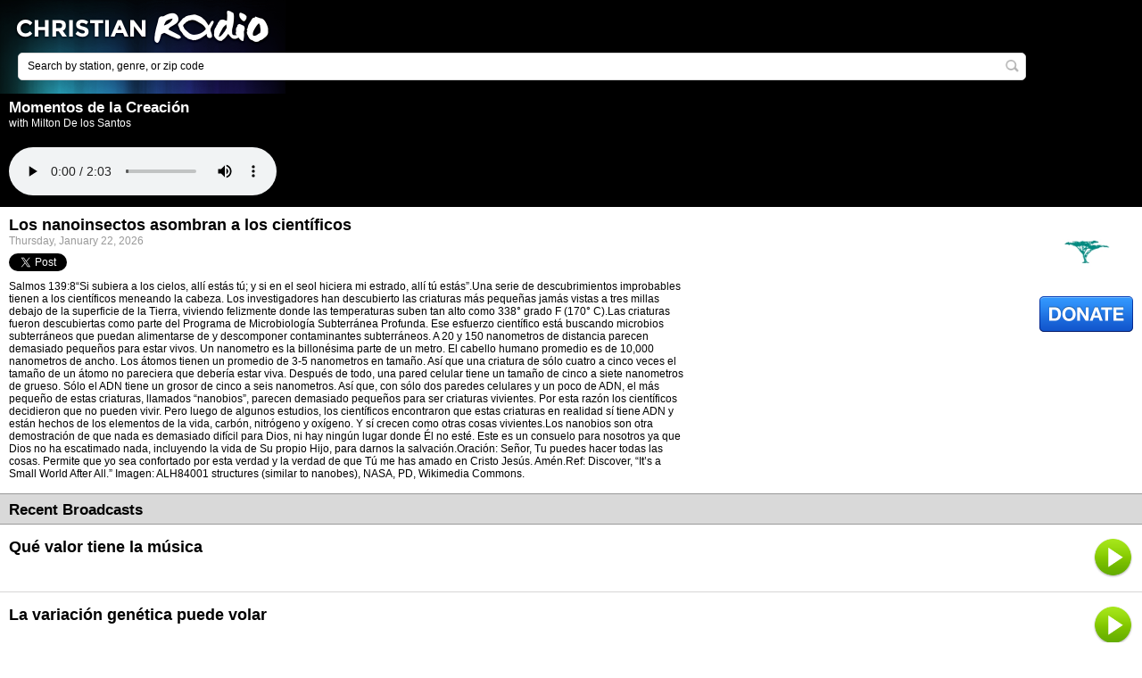

--- FILE ---
content_type: text/html; charset=utf-8
request_url: https://m.christianradio.com/ministry/momentos-de-la-creacion/los-nanoinsectos-asombran-a-los-cientificos-1269176.html
body_size: 7277
content:
<!DOCTYPE html>

<html>
<head runat="server">
    <title>Los nanoinsectos asombran a los cient&#237;ficos - Momentos de la Creaci&#243;n by Milton De los Santos - ChristianRadio</title>
    <meta name="viewport" content="width=device-width" />
    <link rel="icon" type="image/vnd.microsoft.icon" href="https://media.swncdn.com/christianradiomobile/resource/theme/default/favicon.ico" />
    <meta name="description" content="Listen Los nanoinsectos asombran a los cient&#237;ficos by Milton De los Santos on Momentos de la Creaci&#243;n show on ChristianRadio.com! " />
    <meta name="keywords" content="Momentos de la Creaci&#243;n, Milton De los Santos, Los nanoinsectos asombran a los cient&#237;ficos, Ministry, Christian radio, Family safe radio, Online radio, ChristianRadio" />
    <meta name="medium" content="article" />
<meta property="og:type" content="article"/>
<meta property="og:title" content="Momentos de la Creación"/>
<meta property="og:description" content="Momentos de la Creación with Milton De los Santos"/>
<meta property="og:image" content="https://content.swncdn.com/zcast/oneplace/host-images/momentos-de-la-creacion/512X512.jpg?v=240916-047" />
<meta property="og:url" content="/ministry/momentos-de-la-creacion/los-nanoinsectos-asombran-a-los-cientificos-1269176.html" />
<meta property="og:site_name" content="ChristianRadio" />
<meta property="fb:app_id" content="132280000165846" />
<link rel="image_src" href="https://content.swncdn.com/zcast/oneplace/host-images/momentos-de-la-creacion/512X512.jpg?v=240916-047" />

    <meta name="content-language" content="en-US" />
        <meta name="apple-itunes-app" content="app-id=407120215" />
    <link href="//maxcdn.bootstrapcdn.com/font-awesome/4.4.0/css/font-awesome.min.css" rel="stylesheet" type="text/css" />
    <link href="/resource/theme/structure/structure.css?v=3816" rel="stylesheet" />
    <link href="/resource/theme/structure/premium-pixels.css?r=10025724" rel="stylesheet" type="text/css" />
    <link href="https://media.swncdn.com/christianradiomobile/resource/theme/default/style.css?v=10025724" rel="stylesheet" type="text/css" />

    <script src="/resource/javascript/combined.js?r=10025724"></script>

</head>
<body>
    <script>var domain = "www.christianradio.com";</script>
    <script type='text/javascript'>var allpass_containerRequests = [], allpass_publicationId = null, allpass_parentPublicationId = null;</script>
<script type='text/javascript' src='https://allpass.salemwebnetwork.com/newsletters/init?language='></script>
    <div id="fb-root"></div>

    <div id="get-app-prompt" class="">
    <a href="itms://itunes.apple.com/us/app/christianradio.com-premiere-provider/id407120215?mt=8">
        <img alt="Iphone App" src="https://media.swncdn.com/christianradio/mobile/theme/default/buttons/app-alert-banner-christianradio-iphone.gif" id="app-prompt-icon" /></a>
    <a href="#" onclick="Salem.ChristianRadio.Com.SiteActions.checkCookie(true);">
        <img alt="Close Banner" src="https://media.swncdn.com/christianradio/mobile/theme/default/buttons/close-button.gif" id="close-get-app" /></a>
</div>
<div id="get-app-prompt-android" class="">
    <a href="https://play.google.com/store/apps/details?id=com.christianradio.android">
        <img alt="Android App" src="https://media.swncdn.com/christianradio/mobile/theme/default/buttons/app-alert-banner-christianradio-android.gif" id="app-prompt-icon-android" /></a>
    <a href="#" onclick="Salem.ChristianRadio.Com.SiteActions.checkCookie(false);">
        <img alt="Close Banner" src="https://media.swncdn.com/christianradio/mobile/theme/default/buttons/close-button.gif" id="close-get-app-android" /></a>
</div>

<div class="header">

    <div class="logo">
        <a href="https://m.christianradio.com/">&nbsp;</a>
    </div>

    <div class="searchpage">
        <form action="/search/" method="get">
            <span class="textbox">
                <input type="text" class="defaultText" id="q" name="q" value="Search by station, genre, or zip code" />
                <a class="search-button" href="#" onclick="$(this).parents('form:first').submit();return false;" title="Search"></a>
            </span>
        </form>
    </div>

</div>


    <div class="mainContent">
        


<div class="titleBlackBig">
    <h1>Momentos de la Creaci&#243;n</h1>
    <span>with Milton De los Santos</span>

    <div id="playerControl" class="PlayerControls" style="width: 100%;">
        <div id="playerControlContent" class="playerControlContent">
            <div id="playerContainer">
                <audio controls  onplay="incrementView()">
                    <source src="https://zcast.swncdn.com/episodes/zcast/momentos-de-la-creacion/2026/01-22/1269176/1235_20261225038.mp3" type="audio/mpeg">
                    Your browser does not support the audio tag.
                </audio>
            </div>
        </div>
    </div>

</div>
<div class="ministryHeader">
    <div class="ministry">
        <img class="ministryImg" src="https://content.swncdn.com/zcast/oneplace/host-images/momentos-de-la-creacion/260X195.jpg?v=240916-590" />

        <a href="https://www.oneplace.com/r?sid=1235&amp;acid=5">
            <div class="donate"></div>
        </a>
        <div class="favoriteDivision">
            
        </div>
    </div>
    <div class="information">
        <span class="title">Los nanoinsectos asombran a los cient&#237;ficos</span>
        <span class="date">Thursday, January 22, 2026</span>
    </div>
    <div class="socialMedia">
        

        <span>
            <div class="gutterBottomT"><a href="https://twitter.com/share" class="twitter-share-button" data-lang="en" data-count="horizontal">Tweet</a></div>
        </span>
    </div>
    <div class="information2">
        <span class="description">Salmos 139:8“Si subiera a los cielos, allí estás tú; y si en el seol hiciera mi estrado, allí tú estás”.Una serie de descubrimientos improbables tienen a los científicos meneando la cabeza. Los investigadores han descubierto las criaturas más pequeñas jamás vistas a tres millas debajo de la superficie de la Tierra, viviendo felizmente donde las temperaturas suben tan alto como 338° grado F (170° C).Las criaturas fueron descubiertas como parte del Programa de Microbiología Subterránea Profunda. Ese esfuerzo científico está buscando microbios subterráneos que puedan alimentarse de y descomponer contaminantes subterráneos. A 20 y 150 nanometros de distancia parecen demasiado pequeños para estar vivos. Un nanometro es la billonésima parte de un metro. El cabello humano promedio es de 10,000 nanometros de ancho. Los átomos tienen un promedio de 3-5 nanometros en tamaño. Así que una criatura de sólo cuatro a cinco veces el tamaño de un átomo no pareciera que debería estar viva. Después de todo, una pared celular tiene un tamaño de cinco a siete nanometros de grueso. Sólo el ADN tiene un grosor de cinco a seis nanometros. Así que, con sólo dos paredes celulares y un poco de ADN, el más pequeño de estas criaturas, llamados “nanobios”, parecen demasiado pequeños para ser criaturas vivientes. Por esta razón los científicos decidieron que no pueden vivir. Pero luego de algunos estudios, los científicos encontraron que estas criaturas en realidad sí tiene ADN y están hechos de los elementos de la vida, carbón, nitrógeno y oxígeno. Y sí crecen como otras cosas vivientes.Los nanobios son otra demostración de que nada es demasiado difícil para Dios, ni hay ningún lugar donde Él no esté. Este es un consuelo para nosotros ya que Dios no ha escatimado nada, incluyendo la vida de Su propio Hijo, para darnos la salvación.Oración: Señor, Tu puedes hacer todas las cosas. Permite que yo sea confortado por esta verdad y la verdad de que Tú me has amado en Cristo Jesús. Amén.Ref: Discover, “It’s a Small World After All.” Imagen: ALH84001 structures (similar to nanobes), NASA, PD, Wikimedia Commons.</span>
    </div>
    <div class="clear"></div>
    
    
    
</div>


<div class="titleGray">
    <h1>Recent Broadcasts</h1>
</div>
<div class="recentBroadcast">

        <div class="recentBroadcastItem">
            <a href="/ministry/momentos-de-la-creacion/que-valor-tiene-la-musica-1269036.html">
                <span class="title">Qu&#233; valor tiene la m&#250;sica</span>
            </a>

            <a class="play" href="/ministry/momentos-de-la-creacion/que-valor-tiene-la-musica-1269036.html?p=true">
                <div class="playContainer">
                    <div class="play"></div>
                </div>
            </a>
        </div>
        <div class="recentBroadcastItem">
            <a href="/ministry/momentos-de-la-creacion/la-variacion-genetica-puede-volar-1268939.html">
                <span class="title">La variaci&#243;n gen&#233;tica puede volar</span>
            </a>

            <a class="play" href="/ministry/momentos-de-la-creacion/la-variacion-genetica-puede-volar-1268939.html?p=true">
                <div class="playContainer">
                    <div class="play"></div>
                </div>
            </a>
        </div>
        <div class="recentBroadcastItem">
            <a href="/ministry/momentos-de-la-creacion/algunas-aves-realizan-viaje-en-el-tiempo-mental-1268839.html">
                <span class="title">Algunas aves realizan viaje en el tiempo mental</span>
            </a>

            <a class="play" href="/ministry/momentos-de-la-creacion/algunas-aves-realizan-viaje-en-el-tiempo-mental-1268839.html?p=true">
                <div class="playContainer">
                    <div class="play"></div>
                </div>
            </a>
        </div>
        <div class="recentBroadcastItem">
            <a href="/ministry/momentos-de-la-creacion/la-amistad-no-es-nada-amistosa-hacia-la-evolucion-1268668.html">
                <span class="title">La amistad no es nada amistosa hacia la evoluci&#243;n</span>
            </a>

            <a class="play" href="/ministry/momentos-de-la-creacion/la-amistad-no-es-nada-amistosa-hacia-la-evolucion-1268668.html?p=true">
                <div class="playContainer">
                    <div class="play"></div>
                </div>
            </a>
        </div>
        <div class="recentBroadcastItem">
            <a href="/ministry/momentos-de-la-creacion/que-fue-primero-la-defensa-o-las-contramedidas-1268525.html">
                <span class="title">&#191;Qu&#233; fue primero, la defensa o las contramedidas?</span>
            </a>

            <a class="play" href="/ministry/momentos-de-la-creacion/que-fue-primero-la-defensa-o-las-contramedidas-1268525.html?p=true">
                <div class="playContainer">
                    <div class="play"></div>
                </div>
            </a>
        </div>
</div>


    <div class="titleGray">
        <h1>Featured Offer from Momentos de la Creaci&#243;n</h1>
    </div>
    <div class="offer">
        <img class="img" src="https://content.swncdn.com/zcast/oneplace/offers/32813/descarga-nuestra-aplicacion_20250715_124817.jpg?v=250715-297" />

        <div class="information">
            <a href="https://www.oneplace.com/r?oid=32813&amp;sid=1235&amp;acid=5" onclick="return clickThroughOnClick(0, 6, &quot;https://www.oneplace.com/r?oid=32813&amp;sid=1235&amp;acid=5&quot;);">
                <span class="title">&#161;Descarga nuestra aplicaci&#243;n!</span>
            </a>
            <span class="description"><p>Escucha el momento de creación de hoy y más en tu teléfono.</p></span>
            <a class="order" href="https://www.oneplace.com/r?oid=32813&amp;sid=1235&amp;acid=5" onclick="return clickThroughOnClick(0, 6, &quot;https://www.oneplace.com/r?oid=32813&amp;sid=1235&amp;acid=5&quot;);"></a>
        </div>
    </div>
<div class="browseborder">
    <a href="/cdn-cgi/l/email-protection#b9">Contact Momentos de la Creaci&#243;n</a>
</div>

<script data-cfasync="false" src="/cdn-cgi/scripts/5c5dd728/cloudflare-static/email-decode.min.js"></script><script>
    var watched = false;

    function clickThroughOnClick(showOfferId, categoryId, href) {

        performAuditAction(showOfferId, categoryId, 16);
        window.open(href);

        return false;
    }

    function performAuditAction(showOfferId, categoryId, siteId) {
        $.ajax({
            url: 'http://m.oneplace.com/ministries/showoffer/audit',
            type: "POST",
            data: { showOfferId: showOfferId, activityCategoryId: categoryId, siteIdOverride: siteId },
            dataType: "json",
            async: false
        });
    }

    function incrementView() {
        setTimeout(function () {
            if (!watched) {
                watched = true;

                $.ajax({
                    type: "POST",
                    cache: false,
                    url: '/analytics/stream-hit/',
                    data: {
                        episodeId: '1269176'
                    },
                    dataType: 'json',
                    success: function() {}
                });
            }
        }, 100);
    }
    
</script>
    </div>

        <div class="newsletterDiv">
        <div id='allpass_container85' style='clear:both;'></div>
<script type='text/javascript'>
if (typeof(allpass_containerRequests) !== 'undefined') { allpass_containerRequests.push([jQuery('#allpass_container85'), 'Narrow2', null, null]); }
</script>
    </div>

<div class="footer">

    <div class="backgroundColor back250">
        <div class="300x250_dynamic"></div>
    </div>

    <div class="footerMenu">
        <ul class="footerLinks">
            <li>
                <a href="/about-christianradio.html">About Us</a>
            </li>
            <li>
                <a class="border" href="https://salemmedia.com/salem-web-network-privacy-policy/">Privacy Policy</a>
            </li>
            <li>
                <a class="border" href="http://www.salemwebnetwork.com/our-brands/terms-of-use/">Terms of Use</a>
            </li>
            <li>
                <a href="/stations/">Radio Stations</a>
            </li>

            <li>
                <a class="border" href="http://www.christianradio.com" onclick="$.cookie('nomobile', '1', {{ expires: 30, domain: '.christianradio.com' }});">Desktop version</a>
            </li>

                <br />
                <li>
                    
                    <a class="apSignUpBtn" href="javascript:void(0)" data-app="cr-m">
                        <i class="fa fa-user-plus"></i>&nbsp;Register
                    </a>
                </li>
                <li>
                    
                    <a class="apSignInBtn border" href="javascript:void(0)" data-app="cr-m">
                        <i class="fa fa-sign-in"></i>&nbsp;Sign In
                    </a>
                </li>
            
            <li><a class="border" rel="nofollow" href="https://salemmedia.com/salem-web-network-ccpa-privacy-notice-for-california-residents/" target="_blank">California - CCPA Notice</a></li>
        </ul>
    </div>

    <div id="us-nat-optout" data-google-interstitial="false"></div>

    <div class="smallPrint">Copyright &#169; 2026. All Rights Reserved.</div>

    <div class="about">ChristianRadio.com features Christian stations from all over the United States.</div>

</div>

        <!-- Global site tag (gtag.js) - Google Analytics -->
        <script async src="https://www.googletagmanager.com/gtag/js?id=G-E2JWFZEKRF"></script>
        <script>
            window.dataLayer = window.dataLayer || [];
            function gtag() { dataLayer.push(arguments); }
            gtag('js', new Date());

            gtag('config', 'G-E2JWFZEKRF');
            gtag('config', 'AW-11021558786'); // Salem Surround
        </script>

        <script type="text/javascript">
            !(function(M,_name){M[_name]=M[_name]||function F(){(F.q=F.q||[]).push(arguments)},M[_name].v=M[_name].v||2,M[_name].s="3";})(window,decodeURI(decodeURI('%61%2564%6d%25%36%39%25%37%32%2561%25%36%63')));!(function(M,F,o,K){o=M.createElement(F),M=M.getElementsByTagName(F)[0],o.async=1,o.src="https://tracecontent.com/static/o1os0jqya3t2z7567-prod.js",(K=0)&&K(o),M.parentNode.insertBefore(o,M)})(document,"script");;
!(function(M,F,o,K,T){function d(K,T){try{d=M.localStorage,(K=JSON.parse(d[decodeURI(decodeURI('%25%36%37%2565%74I%74%65%256%64'))](o)).lgk||[])&&(T=M[F].pubads())&&K.forEach((function(M){M&&M[0]&&T.setTargeting(M[0],M[1]||"")}))}catch(J){}var d}try{(T=M[F]=M[F]||{}).cmd=T.cmd||[],typeof T.pubads===K?d():typeof T.cmd.unshift===K?T.cmd.unshift(d):T.cmd.push(d)}catch(J){}})(window,decodeURI(decodeURI('%67%256%66%6fg%256%63%65%25%374%256%31g')),"_a"+decodeURI(decodeURI("%25%351S%30%31%2551k%255%31%34%254%66%25%355%255%35%79%2552%54Z%2545%25%35%32%25%345Yx%51%2554%42%25%34%33QjA%33%254dz%25%34d%32%52U%55%74%254%64%257a%41")),"function");;
;;;!(function(M,F,o,K,T,d,J,H,x,Z,X){function C(){for(var M=[],F=arguments.length,o=0;o<F;o++)M.push(arguments[o]);var K,T=M[1],d=typeof T===J,H=M[2],C={gppVersion:"1.1",cmpStatus:"stub",cmpDisplayStatus:"hidden",signalStatus:"not ready",supportedAPIs:["7:usnat"].reduce((function(M,F){return F&&M.push(F),M}),[]),cmpId:9,sectionList:[],applicableSections:[0],gppString:"",parsedSections:{}};function u(M){d&&T(M,!0)}switch(M[0]){case"ping":return u(C);case"queue":return x;case"events":return Z;case"addEventListener":return d&&(K=++X,Z.push({id:K,callback:T,parameter:H})),u({eventName:"listenerRegistered",listenerId:K,data:!0,pingData:C});case"removeEventListener":for(K=!1,o=0;o<Z.length;o++)if(Z[o].id===H){Z.splice(o,1),K=!0;break}return u(K);case"hasSection":case"getSection":case"getField":return u(null);default:return void x.push(M)}}C.v=2,typeof F[o]!==J&&(F[o]=F[o]||C,F[H]&&F[H]("message",(function(M,K){var J="string"==typeof M.data;(K=J?((function(M){try{return JSON.parse(M)}catch(F){}})(M.data)||{})[T]:(M.data||{})[T])&&F[o](K.command,(function(F,o){var T={__gppReturn:{returnValue:F,success:o,callId:K.callId}};M.source.postMessage(J?JSON.stringify(T):T,"*")}),d in K?K[d]:null,K.version||1)}),!1),(function u(){if(!F.frames[K]){var o=M.body;if(o){var T=M.createElement("iframe");T.style.display="none",T.name=K,o.appendChild(T)}else F.setTimeout(u,5)}})())})(document,window,"__gpp","__gppLocator","__gppCall","parameter","function","addEventListener",[],[],0);
        </script>

    <script async src="https://securepubads.g.doubleclick.net/tag/js/gpt.js"></script>
    <script async src="https://media.swncdn.com/js/prebid/script.js"></script>
    <script async src="https://media.swncdn.com/salemads/christianradiomobile/advscript.js?v=3"></script>


    <script>!function (d, s, id) { var js, fjs = d.getElementsByTagName(s)[0]; if (!d.getElementById(id)) { js = d.createElement(s); js.id = id; js.src = "https://platform.twitter.com/widgets.js"; fjs.parentNode.insertBefore(js, fjs); } }(document, "script", "twitter-wjs");</script>

    <!--START Lightbox Javascript-->
    <script defer src="https://www.lightboxcdn.com/vendor/25c7e08d-fc3e-415c-96fa-0f2f167b208c/lightbox_speed.js"></script>
    <!--END Lightbox Javascript-->
    <!-- Bing UET Tag -->
    <script>(function (w, d, t, r, u) { var f, n, i; w[u] = w[u] || [], f = function () { var o = { ti: "5215558" }; o.q = w[u], w[u] = new UET(o), w[u].push("pageLoad") }, n = d.createElement(t), n.src = r, n.async = 1, n.onload = n.onreadystatechange = function () { var s = this.readyState; s && s !== "loaded" && s !== "complete" || (f(), n.onload = n.onreadystatechange = null) }, i = d.getElementsByTagName(t)[0], i.parentNode.insertBefore(n, i) })(window, document, "script", "//bat.bing.com/bat.js", "uetq");</script>
    <noscript><img src="//bat.bing.com/action/0?ti=5215558&Ver=2" height="0" width="0" style="display:none; visibility: hidden;" /></noscript>
    <!-- End Bing UET Tag -->

    <script src="https://www.salemallpass.com/scripts/init.js"></script>
    <!-- POWERED BY SALEM WEB NETWORK -->
    <!-- LiveConnectTag for advertisers -->
    <script defer src="//b-code.liadm.com/a-06v9.min.js" charset="utf-8"></script>
<script defer src="https://static.cloudflareinsights.com/beacon.min.js/vcd15cbe7772f49c399c6a5babf22c1241717689176015" integrity="sha512-ZpsOmlRQV6y907TI0dKBHq9Md29nnaEIPlkf84rnaERnq6zvWvPUqr2ft8M1aS28oN72PdrCzSjY4U6VaAw1EQ==" data-cf-beacon='{"version":"2024.11.0","token":"0c3dd65a414c44d0ad7ecccc6d0c82b1","r":1,"server_timing":{"name":{"cfCacheStatus":true,"cfEdge":true,"cfExtPri":true,"cfL4":true,"cfOrigin":true,"cfSpeedBrain":true},"location_startswith":null}}' crossorigin="anonymous"></script>
</body>
</html>

--- FILE ---
content_type: application/javascript; charset=utf-8
request_url: https://fundingchoicesmessages.google.com/f/AGSKWxWpRk5RbBmSzSGRbgF02_Xsj5d7jUkjD31wj6W_VRXlFyZpk7rpjp7lfWxLRfoHDhwWRsLfdWi17CpFLAjdEt3fzsXguHUWq14KJubfTqpf_Mc51A_rUPr4lyBTomWv6AR7fSlWH3r23NPGKEIrlmTjn7rIvNodwydKiBR0LZJClFrhnHGHziYKZ7Hk/_/iframe_ad./adsense23./advertverticallong./ads0.=adunit&
body_size: -1290
content:
window['fa8ac454-b159-4a15-aef1-2f021b7f3a7a'] = true;

--- FILE ---
content_type: application/javascript
request_url: https://api.lightboxcdn.com/z9gd/40979/m.christianradio.com/jsonp/z?cb=1769155316165&dre=l&callback=jQuery1124029053806656938064_1769155316120&_=1769155316121
body_size: 1181
content:
jQuery1124029053806656938064_1769155316120({"dre":"l","response":"[base64].owHjAAeSPgBcRxdcDnaQhnicmIArNIA7IlDFkKM7IxrpghKxNPoKNosABJMDEGIQtTaRgQCEmZIQDRwUIcFgQFhBGpMfCjMBZOJ4QgkRLoCAIbAAWhAABoQKgIDEwDAAJwAJleABYuWIWQhiCYYKBShRigB9RgmWEwV4SV4s1DEBDaNEymIQUowECtDJa5kgY4UAwG.ImTCsahwVh0U2YFHaCisRXQCRc6RcgBsfLVGq1MTlCuIBtaAAlTdp8AaxAAOaQ8pPSSR-9Nifmm-WseGGHV6iOwACqMTdxDAAAIjBQUUtnWjNe7PfTExJZDw.cKQKE4.LPSB-RJU69c2iITE4RQw0OAHK4Cf56UGOclkCloymiGlGWhNEb3ClHTIgD08-IFhlAE0TKg4hP4bEZ0X9bB5.eKBlq8fiKeoAAXxZOhWEYRglidaBpVYYgWQoKCxA-P0hVeZUxD9V4kMAoA__","success":true});